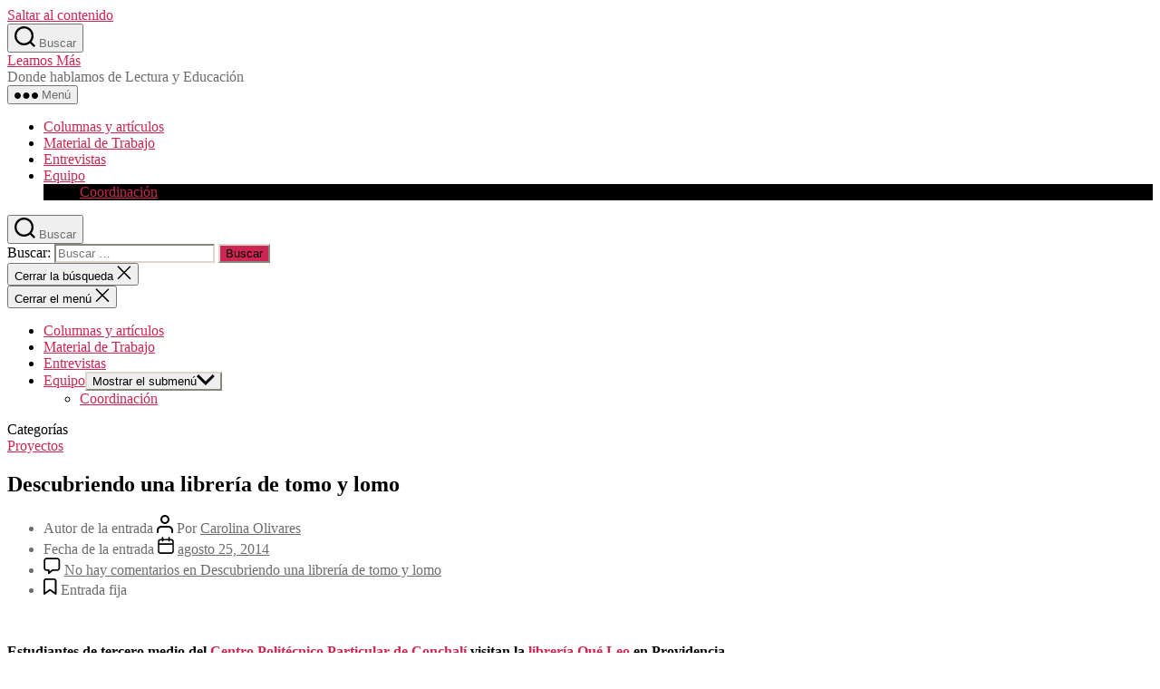

--- FILE ---
content_type: text/html; charset=UTF-8
request_url: https://www.leamosmas.com/2014/08/25/descubriendo-una-libreria-de-tomo-y-lomo-2/
body_size: 13535
content:
<!DOCTYPE html>

<html class="no-js" lang="es">

	<head>
<meta name="google-site-verification" content="K9yIQ-k-TmgCDJvfrPiHG9CVWsF3_OSvsBSRH7_exW8" />
		<meta charset="UTF-8">
		<meta name="viewport" content="width=device-width, initial-scale=1.0" >

		<link rel="profile" href="https://gmpg.org/xfn/11">

		<title>Descubriendo una librería de tomo y lomo &#8211; Leamos Más</title>
<link rel='dns-prefetch' href='//s.w.org' />
<link rel="alternate" type="application/rss+xml" title="Leamos Más &raquo; Feed" href="https://www.leamosmas.com/feed/" />
<link rel="alternate" type="application/rss+xml" title="Leamos Más &raquo; Feed de los comentarios" href="https://www.leamosmas.com/comments/feed/" />
<link rel="alternate" type="application/rss+xml" title="Leamos Más &raquo; Comentario Descubriendo una librería de tomo y lomo del feed" href="https://www.leamosmas.com/2014/08/25/descubriendo-una-libreria-de-tomo-y-lomo-2/feed/" />
<meta property="og:title" content="Descubriendo una librería de tomo y lomo"/><meta property="og:url" content="https://www.leamosmas.com/2014/08/25/descubriendo-una-libreria-de-tomo-y-lomo-2/"/><meta property="og:description" content="Estudiantes de tercero medio del Centro Politécnico Particular de Conchalí visitan la librería Qué Leo en Providencia. El lunes 18 de agosto a las nueve de la mañana veintidós alumnos de tercero medio de las especialidades de Atención de párvulos, Secretariado, Geología, Electrónica y Contabilidad del Centro Politécnico Particular de Conchalí partían rumbo a la [&hellip;]" /><meta property="og:image" content="https://www.leamosmas.com/wp/wp-content/uploads/2014/08/la-foto-1-17-150x150.jpg"/><link rel="image_src" href="https://www.leamosmas.com/wp/wp-content/uploads/2014/08/la-foto-1-17-150x150.jpg" />		<script type="49889740f9eb6b7d4c2c8f32-text/javascript">
			window._wpemojiSettings = {"baseUrl":"https:\/\/s.w.org\/images\/core\/emoji\/12.0.0-1\/72x72\/","ext":".png","svgUrl":"https:\/\/s.w.org\/images\/core\/emoji\/12.0.0-1\/svg\/","svgExt":".svg","source":{"concatemoji":"https:\/\/www.leamosmas.com\/wp\/wp-includes\/js\/wp-emoji-release.min.js?ver=5.4.18"}};
			/*! This file is auto-generated */
			!function(e,a,t){var n,r,o,i=a.createElement("canvas"),p=i.getContext&&i.getContext("2d");function s(e,t){var a=String.fromCharCode;p.clearRect(0,0,i.width,i.height),p.fillText(a.apply(this,e),0,0);e=i.toDataURL();return p.clearRect(0,0,i.width,i.height),p.fillText(a.apply(this,t),0,0),e===i.toDataURL()}function c(e){var t=a.createElement("script");t.src=e,t.defer=t.type="text/javascript",a.getElementsByTagName("head")[0].appendChild(t)}for(o=Array("flag","emoji"),t.supports={everything:!0,everythingExceptFlag:!0},r=0;r<o.length;r++)t.supports[o[r]]=function(e){if(!p||!p.fillText)return!1;switch(p.textBaseline="top",p.font="600 32px Arial",e){case"flag":return s([127987,65039,8205,9895,65039],[127987,65039,8203,9895,65039])?!1:!s([55356,56826,55356,56819],[55356,56826,8203,55356,56819])&&!s([55356,57332,56128,56423,56128,56418,56128,56421,56128,56430,56128,56423,56128,56447],[55356,57332,8203,56128,56423,8203,56128,56418,8203,56128,56421,8203,56128,56430,8203,56128,56423,8203,56128,56447]);case"emoji":return!s([55357,56424,55356,57342,8205,55358,56605,8205,55357,56424,55356,57340],[55357,56424,55356,57342,8203,55358,56605,8203,55357,56424,55356,57340])}return!1}(o[r]),t.supports.everything=t.supports.everything&&t.supports[o[r]],"flag"!==o[r]&&(t.supports.everythingExceptFlag=t.supports.everythingExceptFlag&&t.supports[o[r]]);t.supports.everythingExceptFlag=t.supports.everythingExceptFlag&&!t.supports.flag,t.DOMReady=!1,t.readyCallback=function(){t.DOMReady=!0},t.supports.everything||(n=function(){t.readyCallback()},a.addEventListener?(a.addEventListener("DOMContentLoaded",n,!1),e.addEventListener("load",n,!1)):(e.attachEvent("onload",n),a.attachEvent("onreadystatechange",function(){"complete"===a.readyState&&t.readyCallback()})),(n=t.source||{}).concatemoji?c(n.concatemoji):n.wpemoji&&n.twemoji&&(c(n.twemoji),c(n.wpemoji)))}(window,document,window._wpemojiSettings);
		</script>
		<style>
img.wp-smiley,
img.emoji {
	display: inline !important;
	border: none !important;
	box-shadow: none !important;
	height: 1em !important;
	width: 1em !important;
	margin: 0 .07em !important;
	vertical-align: -0.1em !important;
	background: none !important;
	padding: 0 !important;
}
</style>
	<link rel='stylesheet' id='flick-css'  href='https://www.leamosmas.com/wp/wp-content/plugins/mailchimp//css/flick/flick.css?ver=5.4.18' media='all' />
<link rel='stylesheet' id='mailchimpSF_main_css-css'  href='https://www.leamosmas.com/wp/?mcsf_action=main_css&#038;ver=5.4.18' media='all' />
<!--[if IE]>
<link rel='stylesheet' id='mailchimpSF_ie_css-css'  href='https://www.leamosmas.com/wp/wp-content/plugins/mailchimp/css/ie.css?ver=5.4.18' media='all' />
<![endif]-->
<link rel='stylesheet' id='wp-block-library-css'  href='https://www.leamosmas.com/wp/wp-includes/css/dist/block-library/style.min.css?ver=5.4.18' media='all' />
<link rel='stylesheet' id='contact-form-7-css'  href='https://www.leamosmas.com/wp/wp-content/plugins/contact-form-7/includes/css/styles.css?ver=5.1.7' media='all' />
<link rel='stylesheet' id='wp-postratings-css'  href='https://www.leamosmas.com/wp/wp-content/plugins/wp-postratings/css/postratings-css.css?ver=1.87' media='all' />
<link rel='stylesheet' id='wp-pagenavi-css'  href='https://www.leamosmas.com/wp/wp-content/plugins/wp-pagenavi/pagenavi-css.css?ver=2.70' media='all' />
<link rel='stylesheet' id='twentytwenty-style-css'  href='https://www.leamosmas.com/wp/wp-content/themes/twentytwenty/style.css?ver=1.2' media='all' />
<style id='twentytwenty-style-inline-css'>
.color-accent,.color-accent-hover:hover,.color-accent-hover:focus,:root .has-accent-color,.has-drop-cap:not(:focus):first-letter,.wp-block-button.is-style-outline,a { color: #cd2653; }blockquote,.border-color-accent,.border-color-accent-hover:hover,.border-color-accent-hover:focus { border-color: #cd2653; }button:not(.toggle),.button,.faux-button,.wp-block-button__link,.wp-block-file .wp-block-file__button,input[type="button"],input[type="reset"],input[type="submit"],.bg-accent,.bg-accent-hover:hover,.bg-accent-hover:focus,:root .has-accent-background-color,.comment-reply-link { background-color: #cd2653; }.fill-children-accent,.fill-children-accent * { fill: #cd2653; }body,.entry-title a,:root .has-primary-color { color: #000000; }:root .has-primary-background-color { background-color: #000000; }cite,figcaption,.wp-caption-text,.post-meta,.entry-content .wp-block-archives li,.entry-content .wp-block-categories li,.entry-content .wp-block-latest-posts li,.wp-block-latest-comments__comment-date,.wp-block-latest-posts__post-date,.wp-block-embed figcaption,.wp-block-image figcaption,.wp-block-pullquote cite,.comment-metadata,.comment-respond .comment-notes,.comment-respond .logged-in-as,.pagination .dots,.entry-content hr:not(.has-background),hr.styled-separator,:root .has-secondary-color { color: #6d6d6d; }:root .has-secondary-background-color { background-color: #6d6d6d; }pre,fieldset,input,textarea,table,table *,hr { border-color: #dcd7ca; }caption,code,code,kbd,samp,.wp-block-table.is-style-stripes tbody tr:nth-child(odd),:root .has-subtle-background-background-color { background-color: #dcd7ca; }.wp-block-table.is-style-stripes { border-bottom-color: #dcd7ca; }.wp-block-latest-posts.is-grid li { border-top-color: #dcd7ca; }:root .has-subtle-background-color { color: #dcd7ca; }body:not(.overlay-header) .primary-menu > li > a,body:not(.overlay-header) .primary-menu > li > .icon,.modal-menu a,.footer-menu a, .footer-widgets a,#site-footer .wp-block-button.is-style-outline,.wp-block-pullquote:before,.singular:not(.overlay-header) .entry-header a,.archive-header a,.header-footer-group .color-accent,.header-footer-group .color-accent-hover:hover { color: #cd2653; }.social-icons a,#site-footer button:not(.toggle),#site-footer .button,#site-footer .faux-button,#site-footer .wp-block-button__link,#site-footer .wp-block-file__button,#site-footer input[type="button"],#site-footer input[type="reset"],#site-footer input[type="submit"] { background-color: #cd2653; }.header-footer-group,body:not(.overlay-header) #site-header .toggle,.menu-modal .toggle { color: #000000; }body:not(.overlay-header) .primary-menu ul { background-color: #000000; }body:not(.overlay-header) .primary-menu > li > ul:after { border-bottom-color: #000000; }body:not(.overlay-header) .primary-menu ul ul:after { border-left-color: #000000; }.site-description,body:not(.overlay-header) .toggle-inner .toggle-text,.widget .post-date,.widget .rss-date,.widget_archive li,.widget_categories li,.widget cite,.widget_pages li,.widget_meta li,.widget_nav_menu li,.powered-by-wordpress,.to-the-top,.singular .entry-header .post-meta,.singular:not(.overlay-header) .entry-header .post-meta a { color: #6d6d6d; }.header-footer-group pre,.header-footer-group fieldset,.header-footer-group input,.header-footer-group textarea,.header-footer-group table,.header-footer-group table *,.footer-nav-widgets-wrapper,#site-footer,.menu-modal nav *,.footer-widgets-outer-wrapper,.footer-top { border-color: #dcd7ca; }.header-footer-group table caption,body:not(.overlay-header) .header-inner .toggle-wrapper::before { background-color: #dcd7ca; }
</style>
<link rel='stylesheet' id='twentytwenty-print-style-css'  href='https://www.leamosmas.com/wp/wp-content/themes/twentytwenty/print.css?ver=1.2' media='print' />
<link rel='stylesheet' id='woodojo_tabs-css'  href='https://www.leamosmas.com/wp/wp-content/plugins/woodojo/bundled/woodojo-tabs/assets/css/style.css?ver=5.4.18' media='all' />
<script src='https://www.leamosmas.com/wp/wp-includes/js/jquery/jquery.js?ver=1.12.4-wp' type="49889740f9eb6b7d4c2c8f32-text/javascript"></script>
<script src='https://www.leamosmas.com/wp/wp-includes/js/jquery/jquery-migrate.min.js?ver=1.4.1' type="49889740f9eb6b7d4c2c8f32-text/javascript"></script>
<script src='https://www.leamosmas.com/wp/wp-content/plugins/mailchimp//js/scrollTo.js?ver=1.5.7' type="49889740f9eb6b7d4c2c8f32-text/javascript"></script>
<script src='https://www.leamosmas.com/wp/wp-includes/js/jquery/jquery.form.min.js?ver=4.2.1' type="49889740f9eb6b7d4c2c8f32-text/javascript"></script>
<script type="49889740f9eb6b7d4c2c8f32-text/javascript">
var mailchimpSF = {"ajax_url":"https:\/\/www.leamosmas.com\/"};
</script>
<script src='https://www.leamosmas.com/wp/wp-content/plugins/mailchimp//js/mailchimp.js?ver=1.5.7' type="49889740f9eb6b7d4c2c8f32-text/javascript"></script>
<script src='https://www.leamosmas.com/wp/wp-includes/js/jquery/ui/core.min.js?ver=1.11.4' type="49889740f9eb6b7d4c2c8f32-text/javascript"></script>
<script src='https://www.leamosmas.com/wp/wp-content/plugins/mailchimp//js/datepicker.js?ver=5.4.18' type="49889740f9eb6b7d4c2c8f32-text/javascript"></script>
<script src='https://www.leamosmas.com/wp/wp-content/themes/twentytwenty/assets/js/index.js?ver=1.2' async type="49889740f9eb6b7d4c2c8f32-text/javascript"></script>
<script src='https://www.leamosmas.com/wp/wp-content/plugins/woodojo/bundled/woodojo-tabs/assets/js/functions.js?ver=1.0.0' type="49889740f9eb6b7d4c2c8f32-text/javascript"></script>
<link rel='https://api.w.org/' href='https://www.leamosmas.com/wp-json/' />
<link rel="EditURI" type="application/rsd+xml" title="RSD" href="https://www.leamosmas.com/wp/xmlrpc.php?rsd" />
<link rel="wlwmanifest" type="application/wlwmanifest+xml" href="https://www.leamosmas.com/wp/wp-includes/wlwmanifest.xml" /> 
<link rel='prev' title='Pronto tendremos nueva Política del Libro' href='https://www.leamosmas.com/2014/08/01/pronto-tendremos-nueva-politica-del-libro/' />
<link rel='next' title='Músicos pop escribiendo literatura infantil' href='https://www.leamosmas.com/2014/08/30/musicos-pop-y-otras-celebridades-que-escriben-literatura-infantil/' />
<meta name="generator" content="WordPress 5.4.18" />
<link rel="canonical" href="https://www.leamosmas.com/2014/08/25/descubriendo-una-libreria-de-tomo-y-lomo-2/" />
<link rel='shortlink' href='https://www.leamosmas.com/?p=10072' />
<link rel="alternate" type="application/json+oembed" href="https://www.leamosmas.com/wp-json/oembed/1.0/embed?url=https%3A%2F%2Fwww.leamosmas.com%2F2014%2F08%2F25%2Fdescubriendo-una-libreria-de-tomo-y-lomo-2%2F" />
<link rel="alternate" type="text/xml+oembed" href="https://www.leamosmas.com/wp-json/oembed/1.0/embed?url=https%3A%2F%2Fwww.leamosmas.com%2F2014%2F08%2F25%2Fdescubriendo-una-libreria-de-tomo-y-lomo-2%2F&#038;format=xml" />
<script type="49889740f9eb6b7d4c2c8f32-text/javascript">
        jQuery(function($) {
            $('.date-pick').each(function() {
                var format = $(this).data('format') || 'mm/dd/yyyy';
                format = format.replace(/yyyy/i, 'yy');
                $(this).datepicker({
                    autoFocusNextInput: true,
                    constrainInput: false,
                    changeMonth: true,
                    changeYear: true,
                    beforeShow: function(input, inst) { $('#ui-datepicker-div').addClass('show'); },
                    dateFormat: format.toLowerCase(),
                });
            });
            d = new Date();
            $('.birthdate-pick').each(function() {
                var format = $(this).data('format') || 'mm/dd';
                format = format.replace(/yyyy/i, 'yy');
                $(this).datepicker({
                    autoFocusNextInput: true,
                    constrainInput: false,
                    changeMonth: true,
                    changeYear: false,
                    minDate: new Date(d.getFullYear(), 1-1, 1),
                    maxDate: new Date(d.getFullYear(), 12-1, 31),
                    beforeShow: function(input, inst) { $('#ui-datepicker-div').removeClass('show'); },
                    dateFormat: format.toLowerCase(),
                });

            });

        });
    </script>
<link href="https://www.leamosmas.com/wp/wp-content/plugins/woo-recent-posts/styles.css" rel="stylesheet" type="text/css" />	<script type="49889740f9eb6b7d4c2c8f32-text/javascript">document.documentElement.className = document.documentElement.className.replace( 'no-js', 'js' );</script>
	
	</head>

	<body class="post-template-default single single-post postid-10072 single-format-standard wp-embed-responsive singular enable-search-modal has-post-thumbnail has-single-pagination showing-comments show-avatars footer-top-visible">

		<a class="skip-link screen-reader-text" href="#site-content">Saltar al contenido</a>
		<header id="site-header" class="header-footer-group" role="banner">

			<div class="header-inner section-inner">

				<div class="header-titles-wrapper">

					
						<button class="toggle search-toggle mobile-search-toggle" data-toggle-target=".search-modal" data-toggle-body-class="showing-search-modal" data-set-focus=".search-modal .search-field" aria-expanded="false">
							<span class="toggle-inner">
								<span class="toggle-icon">
									<svg class="svg-icon" aria-hidden="true" role="img" focusable="false" xmlns="http://www.w3.org/2000/svg" width="23" height="23" viewBox="0 0 23 23"><path d="M38.710696,48.0601792 L43,52.3494831 L41.3494831,54 L37.0601792,49.710696 C35.2632422,51.1481185 32.9839107,52.0076499 30.5038249,52.0076499 C24.7027226,52.0076499 20,47.3049272 20,41.5038249 C20,35.7027226 24.7027226,31 30.5038249,31 C36.3049272,31 41.0076499,35.7027226 41.0076499,41.5038249 C41.0076499,43.9839107 40.1481185,46.2632422 38.710696,48.0601792 Z M36.3875844,47.1716785 C37.8030221,45.7026647 38.6734666,43.7048964 38.6734666,41.5038249 C38.6734666,36.9918565 35.0157934,33.3341833 30.5038249,33.3341833 C25.9918565,33.3341833 22.3341833,36.9918565 22.3341833,41.5038249 C22.3341833,46.0157934 25.9918565,49.6734666 30.5038249,49.6734666 C32.7048964,49.6734666 34.7026647,48.8030221 36.1716785,47.3875844 C36.2023931,47.347638 36.2360451,47.3092237 36.2726343,47.2726343 C36.3092237,47.2360451 36.347638,47.2023931 36.3875844,47.1716785 Z" transform="translate(-20 -31)" /></svg>								</span>
								<span class="toggle-text">Buscar</span>
							</span>
						</button><!-- .search-toggle -->

					
					<div class="header-titles">

						<div class="site-title faux-heading"><a href="https://www.leamosmas.com/">Leamos Más</a></div><div class="site-description">Donde hablamos de Lectura y Educación</div><!-- .site-description -->
					</div><!-- .header-titles -->

					<button class="toggle nav-toggle mobile-nav-toggle" data-toggle-target=".menu-modal"  data-toggle-body-class="showing-menu-modal" aria-expanded="false" data-set-focus=".close-nav-toggle">
						<span class="toggle-inner">
							<span class="toggle-icon">
								<svg class="svg-icon" aria-hidden="true" role="img" focusable="false" xmlns="http://www.w3.org/2000/svg" width="26" height="7" viewBox="0 0 26 7"><path fill-rule="evenodd" d="M332.5,45 C330.567003,45 329,43.4329966 329,41.5 C329,39.5670034 330.567003,38 332.5,38 C334.432997,38 336,39.5670034 336,41.5 C336,43.4329966 334.432997,45 332.5,45 Z M342,45 C340.067003,45 338.5,43.4329966 338.5,41.5 C338.5,39.5670034 340.067003,38 342,38 C343.932997,38 345.5,39.5670034 345.5,41.5 C345.5,43.4329966 343.932997,45 342,45 Z M351.5,45 C349.567003,45 348,43.4329966 348,41.5 C348,39.5670034 349.567003,38 351.5,38 C353.432997,38 355,39.5670034 355,41.5 C355,43.4329966 353.432997,45 351.5,45 Z" transform="translate(-329 -38)" /></svg>							</span>
							<span class="toggle-text">Menú</span>
						</span>
					</button><!-- .nav-toggle -->

				</div><!-- .header-titles-wrapper -->

				<div class="header-navigation-wrapper">

					
							<nav class="primary-menu-wrapper" aria-label="Horizontal" role="navigation">

								<ul class="primary-menu reset-list-style">

								<li id="menu-item-10680" class="menu-item menu-item-type-taxonomy menu-item-object-category menu-item-10680"><a href="https://www.leamosmas.com/category/columnas-y-articulos-2/">Columnas y artículos</a></li>
<li id="menu-item-10681" class="menu-item menu-item-type-taxonomy menu-item-object-category menu-item-10681"><a href="https://www.leamosmas.com/category/material-de-trabajo-2/">Material de Trabajo</a></li>
<li id="menu-item-10682" class="menu-item menu-item-type-taxonomy menu-item-object-category menu-item-10682"><a href="https://www.leamosmas.com/category/entrevistas-2/">Entrevistas</a></li>
<li id="menu-item-4579" class="menu-item menu-item-type-custom menu-item-object-custom menu-item-has-children menu-item-4579"><a href="https://www.leamosmas.com/equipo/">Equipo</a><span class="icon"></span>
<ul class="sub-menu">
	<li id="menu-item-964" class="menu-item menu-item-type-post_type menu-item-object-page menu-item-964"><a href="https://www.leamosmas.com/coordinacion/">Coordinación</a></li>
</ul>
</li>

								</ul>

							</nav><!-- .primary-menu-wrapper -->

						
						<div class="header-toggles hide-no-js">

						
							<div class="toggle-wrapper search-toggle-wrapper">

								<button class="toggle search-toggle desktop-search-toggle" data-toggle-target=".search-modal" data-toggle-body-class="showing-search-modal" data-set-focus=".search-modal .search-field" aria-expanded="false">
									<span class="toggle-inner">
										<svg class="svg-icon" aria-hidden="true" role="img" focusable="false" xmlns="http://www.w3.org/2000/svg" width="23" height="23" viewBox="0 0 23 23"><path d="M38.710696,48.0601792 L43,52.3494831 L41.3494831,54 L37.0601792,49.710696 C35.2632422,51.1481185 32.9839107,52.0076499 30.5038249,52.0076499 C24.7027226,52.0076499 20,47.3049272 20,41.5038249 C20,35.7027226 24.7027226,31 30.5038249,31 C36.3049272,31 41.0076499,35.7027226 41.0076499,41.5038249 C41.0076499,43.9839107 40.1481185,46.2632422 38.710696,48.0601792 Z M36.3875844,47.1716785 C37.8030221,45.7026647 38.6734666,43.7048964 38.6734666,41.5038249 C38.6734666,36.9918565 35.0157934,33.3341833 30.5038249,33.3341833 C25.9918565,33.3341833 22.3341833,36.9918565 22.3341833,41.5038249 C22.3341833,46.0157934 25.9918565,49.6734666 30.5038249,49.6734666 C32.7048964,49.6734666 34.7026647,48.8030221 36.1716785,47.3875844 C36.2023931,47.347638 36.2360451,47.3092237 36.2726343,47.2726343 C36.3092237,47.2360451 36.347638,47.2023931 36.3875844,47.1716785 Z" transform="translate(-20 -31)" /></svg>										<span class="toggle-text">Buscar</span>
									</span>
								</button><!-- .search-toggle -->

							</div>

							
						</div><!-- .header-toggles -->
						
				</div><!-- .header-navigation-wrapper -->

			</div><!-- .header-inner -->

			<div class="search-modal cover-modal header-footer-group" data-modal-target-string=".search-modal">

	<div class="search-modal-inner modal-inner">

		<div class="section-inner">

			<form role="search" aria-label="Buscar:" method="get" class="search-form" action="https://www.leamosmas.com/">
	<label for="search-form-1">
		<span class="screen-reader-text">Buscar:</span>
		<input type="search" id="search-form-1" class="search-field" placeholder="Buscar &hellip;" value="" name="s" />
	</label>
	<input type="submit" class="search-submit" value="Buscar" />
</form>

			<button class="toggle search-untoggle close-search-toggle fill-children-current-color" data-toggle-target=".search-modal" data-toggle-body-class="showing-search-modal" data-set-focus=".search-modal .search-field" aria-expanded="false">
				<span class="screen-reader-text">Cerrar la búsqueda</span>
				<svg class="svg-icon" aria-hidden="true" role="img" focusable="false" xmlns="http://www.w3.org/2000/svg" width="16" height="16" viewBox="0 0 16 16"><polygon fill="" fill-rule="evenodd" points="6.852 7.649 .399 1.195 1.445 .149 7.899 6.602 14.352 .149 15.399 1.195 8.945 7.649 15.399 14.102 14.352 15.149 7.899 8.695 1.445 15.149 .399 14.102" /></svg>			</button><!-- .search-toggle -->

		</div><!-- .section-inner -->

	</div><!-- .search-modal-inner -->

</div><!-- .menu-modal -->

		</header><!-- #site-header -->

		
<div class="menu-modal cover-modal header-footer-group" data-modal-target-string=".menu-modal">

	<div class="menu-modal-inner modal-inner">

		<div class="menu-wrapper section-inner">

			<div class="menu-top">

				<button class="toggle close-nav-toggle fill-children-current-color" data-toggle-target=".menu-modal" data-toggle-body-class="showing-menu-modal" aria-expanded="false" data-set-focus=".menu-modal">
					<span class="toggle-text">Cerrar el menú</span>
					<svg class="svg-icon" aria-hidden="true" role="img" focusable="false" xmlns="http://www.w3.org/2000/svg" width="16" height="16" viewBox="0 0 16 16"><polygon fill="" fill-rule="evenodd" points="6.852 7.649 .399 1.195 1.445 .149 7.899 6.602 14.352 .149 15.399 1.195 8.945 7.649 15.399 14.102 14.352 15.149 7.899 8.695 1.445 15.149 .399 14.102" /></svg>				</button><!-- .nav-toggle -->

				
					<nav class="mobile-menu" aria-label="Móvil" role="navigation">

						<ul class="modal-menu reset-list-style">

						<li class="menu-item menu-item-type-taxonomy menu-item-object-category menu-item-10680"><div class="ancestor-wrapper"><a href="https://www.leamosmas.com/category/columnas-y-articulos-2/">Columnas y artículos</a></div><!-- .ancestor-wrapper --></li>
<li class="menu-item menu-item-type-taxonomy menu-item-object-category menu-item-10681"><div class="ancestor-wrapper"><a href="https://www.leamosmas.com/category/material-de-trabajo-2/">Material de Trabajo</a></div><!-- .ancestor-wrapper --></li>
<li class="menu-item menu-item-type-taxonomy menu-item-object-category menu-item-10682"><div class="ancestor-wrapper"><a href="https://www.leamosmas.com/category/entrevistas-2/">Entrevistas</a></div><!-- .ancestor-wrapper --></li>
<li class="menu-item menu-item-type-custom menu-item-object-custom menu-item-has-children menu-item-4579"><div class="ancestor-wrapper"><a href="https://www.leamosmas.com/equipo/">Equipo</a><button class="toggle sub-menu-toggle fill-children-current-color" data-toggle-target=".menu-modal .menu-item-4579 > .sub-menu" data-toggle-type="slidetoggle" data-toggle-duration="250" aria-expanded="false"><span class="screen-reader-text">Mostrar el submenú</span><svg class="svg-icon" aria-hidden="true" role="img" focusable="false" xmlns="http://www.w3.org/2000/svg" width="20" height="12" viewBox="0 0 20 12"><polygon fill="" fill-rule="evenodd" points="1319.899 365.778 1327.678 358 1329.799 360.121 1319.899 370.021 1310 360.121 1312.121 358" transform="translate(-1310 -358)" /></svg></button></div><!-- .ancestor-wrapper -->
<ul class="sub-menu">
	<li class="menu-item menu-item-type-post_type menu-item-object-page menu-item-964"><div class="ancestor-wrapper"><a href="https://www.leamosmas.com/coordinacion/">Coordinación</a></div><!-- .ancestor-wrapper --></li>
</ul>
</li>

						</ul>

					</nav>

					
			</div><!-- .menu-top -->

			<div class="menu-bottom">

				
			</div><!-- .menu-bottom -->

		</div><!-- .menu-wrapper -->

	</div><!-- .menu-modal-inner -->

</div><!-- .menu-modal -->

<main id="site-content" role="main">

	
<article class="post-10072 post type-post status-publish format-standard has-post-thumbnail hentry category-proyectos tag-entrevistas tag-fomento-lector-jovenes tag-librerias tag-proyectos-fomento-lector" id="post-10072">

	
<header class="entry-header has-text-align-center header-footer-group">

	<div class="entry-header-inner section-inner medium">

		
			<div class="entry-categories">
				<span class="screen-reader-text">Categorías</span>
				<div class="entry-categories-inner">
					<a href="https://www.leamosmas.com/category/proyectos/" rel="category tag">Proyectos</a>				</div><!-- .entry-categories-inner -->
			</div><!-- .entry-categories -->

			<h1 class="entry-title">Descubriendo una librería de tomo y lomo</h1>
		<div class="post-meta-wrapper post-meta-single post-meta-single-top">

			<ul class="post-meta">

									<li class="post-author meta-wrapper">
						<span class="meta-icon">
							<span class="screen-reader-text">Autor de la entrada</span>
							<svg class="svg-icon" aria-hidden="true" role="img" focusable="false" xmlns="http://www.w3.org/2000/svg" width="18" height="20" viewBox="0 0 18 20"><path fill="" d="M18,19 C18,19.5522847 17.5522847,20 17,20 C16.4477153,20 16,19.5522847 16,19 L16,17 C16,15.3431458 14.6568542,14 13,14 L5,14 C3.34314575,14 2,15.3431458 2,17 L2,19 C2,19.5522847 1.55228475,20 1,20 C0.44771525,20 0,19.5522847 0,19 L0,17 C0,14.2385763 2.23857625,12 5,12 L13,12 C15.7614237,12 18,14.2385763 18,17 L18,19 Z M9,10 C6.23857625,10 4,7.76142375 4,5 C4,2.23857625 6.23857625,0 9,0 C11.7614237,0 14,2.23857625 14,5 C14,7.76142375 11.7614237,10 9,10 Z M9,8 C10.6568542,8 12,6.65685425 12,5 C12,3.34314575 10.6568542,2 9,2 C7.34314575,2 6,3.34314575 6,5 C6,6.65685425 7.34314575,8 9,8 Z" /></svg>						</span>
						<span class="meta-text">
							Por <a href="https://www.leamosmas.com/author/carolinao/">Carolina Olivares</a>						</span>
					</li>
										<li class="post-date meta-wrapper">
						<span class="meta-icon">
							<span class="screen-reader-text">Fecha de la entrada</span>
							<svg class="svg-icon" aria-hidden="true" role="img" focusable="false" xmlns="http://www.w3.org/2000/svg" width="18" height="19" viewBox="0 0 18 19"><path fill="" d="M4.60069444,4.09375 L3.25,4.09375 C2.47334957,4.09375 1.84375,4.72334957 1.84375,5.5 L1.84375,7.26736111 L16.15625,7.26736111 L16.15625,5.5 C16.15625,4.72334957 15.5266504,4.09375 14.75,4.09375 L13.3993056,4.09375 L13.3993056,4.55555556 C13.3993056,5.02154581 13.0215458,5.39930556 12.5555556,5.39930556 C12.0895653,5.39930556 11.7118056,5.02154581 11.7118056,4.55555556 L11.7118056,4.09375 L6.28819444,4.09375 L6.28819444,4.55555556 C6.28819444,5.02154581 5.9104347,5.39930556 5.44444444,5.39930556 C4.97845419,5.39930556 4.60069444,5.02154581 4.60069444,4.55555556 L4.60069444,4.09375 Z M6.28819444,2.40625 L11.7118056,2.40625 L11.7118056,1 C11.7118056,0.534009742 12.0895653,0.15625 12.5555556,0.15625 C13.0215458,0.15625 13.3993056,0.534009742 13.3993056,1 L13.3993056,2.40625 L14.75,2.40625 C16.4586309,2.40625 17.84375,3.79136906 17.84375,5.5 L17.84375,15.875 C17.84375,17.5836309 16.4586309,18.96875 14.75,18.96875 L3.25,18.96875 C1.54136906,18.96875 0.15625,17.5836309 0.15625,15.875 L0.15625,5.5 C0.15625,3.79136906 1.54136906,2.40625 3.25,2.40625 L4.60069444,2.40625 L4.60069444,1 C4.60069444,0.534009742 4.97845419,0.15625 5.44444444,0.15625 C5.9104347,0.15625 6.28819444,0.534009742 6.28819444,1 L6.28819444,2.40625 Z M1.84375,8.95486111 L1.84375,15.875 C1.84375,16.6516504 2.47334957,17.28125 3.25,17.28125 L14.75,17.28125 C15.5266504,17.28125 16.15625,16.6516504 16.15625,15.875 L16.15625,8.95486111 L1.84375,8.95486111 Z" /></svg>						</span>
						<span class="meta-text">
							<a href="https://www.leamosmas.com/2014/08/25/descubriendo-una-libreria-de-tomo-y-lomo-2/">agosto 25, 2014</a>
						</span>
					</li>
										<li class="post-comment-link meta-wrapper">
						<span class="meta-icon">
							<svg class="svg-icon" aria-hidden="true" role="img" focusable="false" xmlns="http://www.w3.org/2000/svg" width="19" height="19" viewBox="0 0 19 19"><path d="M9.43016863,13.2235931 C9.58624731,13.094699 9.7823475,13.0241935 9.98476849,13.0241935 L15.0564516,13.0241935 C15.8581553,13.0241935 16.5080645,12.3742843 16.5080645,11.5725806 L16.5080645,3.44354839 C16.5080645,2.64184472 15.8581553,1.99193548 15.0564516,1.99193548 L3.44354839,1.99193548 C2.64184472,1.99193548 1.99193548,2.64184472 1.99193548,3.44354839 L1.99193548,11.5725806 C1.99193548,12.3742843 2.64184472,13.0241935 3.44354839,13.0241935 L5.76612903,13.0241935 C6.24715123,13.0241935 6.63709677,13.4141391 6.63709677,13.8951613 L6.63709677,15.5301903 L9.43016863,13.2235931 Z M3.44354839,14.766129 C1.67980032,14.766129 0.25,13.3363287 0.25,11.5725806 L0.25,3.44354839 C0.25,1.67980032 1.67980032,0.25 3.44354839,0.25 L15.0564516,0.25 C16.8201997,0.25 18.25,1.67980032 18.25,3.44354839 L18.25,11.5725806 C18.25,13.3363287 16.8201997,14.766129 15.0564516,14.766129 L10.2979143,14.766129 L6.32072889,18.0506004 C5.75274472,18.5196577 4.89516129,18.1156602 4.89516129,17.3790323 L4.89516129,14.766129 L3.44354839,14.766129 Z" /></svg>						</span>
						<span class="meta-text">
							<a href="https://www.leamosmas.com/2014/08/25/descubriendo-una-libreria-de-tomo-y-lomo-2/#respond">No hay comentarios<span class="screen-reader-text"> en Descubriendo una librería de tomo y lomo</span></a>						</span>
					</li>
										<li class="post-sticky meta-wrapper">
						<span class="meta-icon">
							<svg class="svg-icon" aria-hidden="true" role="img" focusable="false" xmlns="http://www.w3.org/2000/svg" width="15" height="18" viewBox="0 0 15 18"><path d="M12.598889,2.699762 C12.598889,2.20275 12.195981,1.799841 11.698969,1.799841 L2.699762,1.799841 C2.20275,1.799841 1.799841,2.20275 1.799841,2.699762 L1.799841,15.349777 L6.676297,11.866594 C6.989197,11.643094 7.409533,11.643094 7.722434,11.866594 L12.598889,15.349777 L12.598889,2.699762 Z M1.422989,17.830788 C0.82736,18.256238 0,17.830464 0,17.098493 L0,2.699762 C0,1.208725 1.208725,0 2.699762,0 L11.698969,0 C13.190006,0 14.398731,1.208725 14.398731,2.699762 L14.398731,17.098493 C14.398731,17.830464 13.571371,18.256238 12.975742,17.830788 L7.199365,13.704805 L1.422989,17.830788 Z" /></svg>						</span>
						<span class="meta-text">
							Entrada fija						</span>
					</li>
					
			</ul><!-- .post-meta -->

		</div><!-- .post-meta-wrapper -->

		
	</div><!-- .entry-header-inner -->

</header><!-- .entry-header -->

	<figure class="featured-media">

		<div class="featured-media-inner section-inner">

			<img width="960" height="70" src="https://www.leamosmas.com/wp/wp-content/uploads/2014/08/la-foto-1-17-960x70.jpg" class="attachment-post-thumbnail size-post-thumbnail wp-post-image" alt="" />
		</div><!-- .featured-media-inner -->

	</figure><!-- .featured-media -->

	
	<div class="post-inner thin ">

		<div class="entry-content">

			<p><strong>Estudiantes de tercero medio del <a href="https://www.leamosmas.com/proyectos/centro-politecnico-particular-de-conchali/">Centro Politécnico Particular de Conchalí</a> visitan la <a href="https://www.facebook.com/queleo.libreria" target="_blank">librería Qué Leo </a>en Providencia.</strong></p>
<hr />
<figure id="attachment_10075" aria-describedby="caption-attachment-10075" style="width: 300px" class="wp-caption alignright"><a href="https://www.leamosmas.com/wp/wp-content/uploads/2014/08/la-foto-1-17.jpg"><img class="wp-image-10075 size-medium" src="https://www.leamosmas.com/wp/wp-content/uploads/2014/08/la-foto-1-17-300x225.jpg" alt="la foto 1 (17)" width="300" height="225" srcset="https://www.leamosmas.com/wp/wp-content/uploads/2014/08/la-foto-1-17-300x225.jpg 300w, https://www.leamosmas.com/wp/wp-content/uploads/2014/08/la-foto-1-17-1024x768.jpg 1024w, https://www.leamosmas.com/wp/wp-content/uploads/2014/08/la-foto-1-17.jpg 1632w" sizes="(max-width: 300px) 100vw, 300px" /></a><figcaption id="caption-attachment-10075" class="wp-caption-text">Conversación con Juan Carlos Fau, dueño de Librería Qué Leo</figcaption></figure>
<p>El lunes 18 de agosto a las nueve de la mañana veintidós alumnos de tercero medio de las especialidades de Atención de párvulos, Secretariado, Geología, Electrónica y Contabilidad del Centro Politécnico Particular de Conchalí partían rumbo a la librería Qué Leo ubicada en Av. Pedro de Valdivia 40 en la comuna de Providencia. En ese lugar nos esperaba Claudia Gilardoni, bibliotecóloga, que contactó a Juan Carlos Fau, dueño de la librería, para que conversara con nosotros acerca del oficio del librero, de cómo nació su negocio, de cómo ordena sus libros, entre otros temas de interés de los alumnos.</p>
<p>&nbsp;</p>
<p>La librería está organizada por secciones de acuerdo con los temas que pueden interesar a los clientes. En la entrada se ubican los libros más vendidos, las novedades y los <em>best sellers </em>que están dirigidos a los que no quieren dedicar mucho tiempo a escoger un libro. Más al interior, se encuentran secciones más específicas, tales como, literatura infantil, literatura juvenil, literatura vinculada al deporte y textos escolares. Al fondo, se encuentra el espacio destinado a las novelas gráficas para que sean revisadas con más calma y sin interrupciones. Lo interesante de esta librería es que está pensando para que los libreros puedan orientarte y recomendarte el tipo de libro que andas buscando y no te vayas con las manos vacías. Pero, si sólo quieres hojear un poco también respetan tu espacio sin exigirte que compres algo.</p>
<figure id="attachment_10079" aria-describedby="caption-attachment-10079" style="width: 300px" class="wp-caption alignleft"><a href="https://www.leamosmas.com/wp/wp-content/uploads/2014/08/foto.png"><img class="wp-image-10079 size-medium" src="https://www.leamosmas.com/wp/wp-content/uploads/2014/08/foto-300x241.png" alt="foto" width="300" height="241" srcset="https://www.leamosmas.com/wp/wp-content/uploads/2014/08/foto-300x241.png 300w, https://www.leamosmas.com/wp/wp-content/uploads/2014/08/foto.png 464w" sizes="(max-width: 300px) 100vw, 300px" /></a><figcaption id="caption-attachment-10079" class="wp-caption-text">Estudiantes de tercero medio recorriendo la librería</figcaption></figure>
<p>Uno de los aspectos que más llamó la atención de los estudiantes es la ambientación que combina lo clásico con lo moderno transformándolo en un lugar atractivo y acogedor. Queda abierta la posibilidad de que otros lectores conozcan este espacio destinado a la lectura y transiten por donde ellos y los libros sean los protagonistas.</p>
<p>&nbsp;</p>
<p>CONVERSACIÓN CON JUAN CARLOS FAU (fragmento)</p>
<p>&nbsp;</p>
<p><strong>¿Cómo nace el logo de la librería?</strong> (Camila Aravena, III B)</p>
<p>No es nada muy original, está basado en un dibujo de Magritte y en realidad nosotros cambiamos algunos detalles. El más conocido es el que aparece con una manzana, pero aquí encontré este, miren (nos muestra un libro donde aparece la imagen de un hombre con sombrero de espalda).</p>
<p><strong>¿Qué nos puede contar acerca del oficio del librero? </strong>(Gabriela Velasco, encargada de biblioteca)</p>
<p>Es la única pega en que mientras más viejo más conocimiento tienes. Al trabajr con libros la mente se amplía creando un mapa de la librería. Nosotros estamos todo el día ordenando libros y en la noche en tu casa, también. Es más, puede que el libro que buscaste todo el día lo encuentres en la noche. Un compañero después de tres días trabajando en esto me contó lo que le pasaba y yo le dije, yo también, uhh, hueón, pensé que me estaba volviendo loco. Soy normal, entonces.</p>
<p><strong>La profesora nos contó algunas cosas suyas y una de ellas era que le gustaba mucho el cinismo, la ironía ¿Por qué le gusta tanto lo irónico?</strong> (Carla Cartes, III D)</p>
<p>Sí, el cínico o el irónico me gusta mucho, porque es un tipo que le ha dado tres vueltas a la idea, es decir, primero pensó en algo, luego se puso en el lugar del otro y después volvió a pensarlo antes de decirlo. Lo encuentro inteligente.</p>
<p>Para mí la tranquilidad es sentarme a leer un libro. Para otros, especialmente los jóvenes, es estar en facebook o twitter.</p>
<p><strong>¿Qué opina Ud. del éxito del libro “Bajo la misma estrella”? </strong>(Karla Toro, III B)</p>
<p>“Bajo la misma estrella” es lo mismo que Ana Frank, ¿conocen la historia, cierto? Es sólo que cambiamos a los nazi por el cáncer, suena fuerte pero es la misma idea. O sea, los protagonistas se enamoran, luchan contra algo, saben que van a morir pero disfrutan la vida igual.</p>
<p><strong>Ana Frank, ¿tenía pololo? </strong>(risas)</p>
<p>Sí (mirada con picardía). Es que ustedes no se imaginan lo que se puede hacer en un clóset o lo que se puede llegar a hacer.</p>
<p><strong>Sí, sabemos </strong>(risas)</p>
<p>Leánlo.</p>

		</div><!-- .entry-content -->

	</div><!-- .post-inner -->

	<div class="section-inner">
		
		<div class="post-meta-wrapper post-meta-single post-meta-single-bottom">

			<ul class="post-meta">

									<li class="post-tags meta-wrapper">
						<span class="meta-icon">
							<span class="screen-reader-text">Etiquetas</span>
							<svg class="svg-icon" aria-hidden="true" role="img" focusable="false" xmlns="http://www.w3.org/2000/svg" width="18" height="18" viewBox="0 0 18 18"><path fill="" d="M15.4496399,8.42490555 L8.66109799,1.63636364 L1.63636364,1.63636364 L1.63636364,8.66081885 L8.42522727,15.44178 C8.57869221,15.5954158 8.78693789,15.6817418 9.00409091,15.6817418 C9.22124393,15.6817418 9.42948961,15.5954158 9.58327627,15.4414581 L15.4486339,9.57610048 C15.7651495,9.25692435 15.7649133,8.74206554 15.4496399,8.42490555 Z M16.6084423,10.7304545 L10.7406818,16.59822 C10.280287,17.0591273 9.65554997,17.3181054 9.00409091,17.3181054 C8.35263185,17.3181054 7.72789481,17.0591273 7.26815877,16.5988788 L0.239976954,9.57887876 C0.0863319284,9.4254126 0,9.21716044 0,9 L0,0.818181818 C0,0.366312477 0.366312477,0 0.818181818,0 L9,0 C9.21699531,0 9.42510306,0.0862010512 9.57854191,0.239639906 L16.6084423,7.26954545 C17.5601275,8.22691012 17.5601275,9.77308988 16.6084423,10.7304545 Z M5,6 C4.44771525,6 4,5.55228475 4,5 C4,4.44771525 4.44771525,4 5,4 C5.55228475,4 6,4.44771525 6,5 C6,5.55228475 5.55228475,6 5,6 Z" /></svg>						</span>
						<span class="meta-text">
							<a href="https://www.leamosmas.com/tag/entrevistas/" rel="tag">entrevistas</a>, <a href="https://www.leamosmas.com/tag/fomento-lector-jovenes/" rel="tag">Fomento lector jóvenes</a>, <a href="https://www.leamosmas.com/tag/librerias/" rel="tag">Librerias</a>, <a href="https://www.leamosmas.com/tag/proyectos-fomento-lector/" rel="tag">Proyectos Fomento Lector</a>						</span>
					</li>
					
			</ul><!-- .post-meta -->

		</div><!-- .post-meta-wrapper -->

		<div class="author-bio">
	<div class="author-title-wrapper">
		<div class="author-avatar vcard">
			<img alt='' src='https://secure.gravatar.com/avatar/e33b6bc4f80bba6939d7a07b3586c241?s=160&#038;d=mm&#038;r=g' srcset='https://secure.gravatar.com/avatar/e33b6bc4f80bba6939d7a07b3586c241?s=320&#038;d=mm&#038;r=g 2x' class='avatar avatar-160 photo' height='160' width='160' />		</div>
		<h2 class="author-title heading-size-4">
			Por Carolina Olivares		</h2>
	</div><!-- .author-name -->
	<div class="author-description">
		<p>Profesora de Lengua Castellana y Comunicación.<br />
Magíster en Estudios Cognitivos.<br />
Universidad de Chile.</p>
		<a class="author-link" href="https://www.leamosmas.com/author/carolinao/" rel="author">
			Ver el archivo <span aria-hidden="true">&rarr;</span>		</a>
	</div><!-- .author-description -->
</div><!-- .author-bio -->

	</div><!-- .section-inner -->

	
	<nav class="pagination-single section-inner" aria-label="Entrada" role="navigation">

		<hr class="styled-separator is-style-wide" aria-hidden="true" />

		<div class="pagination-single-inner">

			
				<a class="previous-post" href="https://www.leamosmas.com/2014/08/01/pronto-tendremos-nueva-politica-del-libro/">
					<span class="arrow" aria-hidden="true">&larr;</span>
					<span class="title"><span class="title-inner">Pronto tendremos nueva Política del Libro</span></span>
				</a>

				
				<a class="next-post" href="https://www.leamosmas.com/2014/08/30/musicos-pop-y-otras-celebridades-que-escriben-literatura-infantil/">
					<span class="arrow" aria-hidden="true">&rarr;</span>
						<span class="title"><span class="title-inner">Músicos pop escribiendo literatura infantil</span></span>
				</a>
				
		</div><!-- .pagination-single-inner -->

		<hr class="styled-separator is-style-wide" aria-hidden="true" />

	</nav><!-- .pagination-single -->

	
		<div class="comments-wrapper section-inner">

				<div id="respond" class="comment-respond">
		<h2 id="reply-title" class="comment-reply-title">Deja una respuesta <small><a rel="nofollow" id="cancel-comment-reply-link" href="/2014/08/25/descubriendo-una-libreria-de-tomo-y-lomo-2/#respond" style="display:none;">Cancelar la respuesta</a></small></h2><form action="https://www.leamosmas.com/wp/wp-comments-post.php" method="post" id="commentform" class="section-inner thin max-percentage" novalidate><p class="comment-notes"><span id="email-notes">Tu dirección de correo electrónico no será publicada.</span> Los campos obligatorios están marcados con <span class="required">*</span></p><p class="comment-form-comment"><label for="comment">Comentario</label> <textarea id="comment" name="comment" cols="45" rows="8" maxlength="65525" required="required"></textarea></p><p class="comment-form-author"><label for="author">Nombre <span class="required">*</span></label> <input id="author" name="author" type="text" value="" size="30" maxlength="245" required='required' /></p>
<p class="comment-form-email"><label for="email">Correo electrónico <span class="required">*</span></label> <input id="email" name="email" type="email" value="" size="30" maxlength="100" aria-describedby="email-notes" required='required' /></p>
<p class="comment-form-url"><label for="url">Web</label> <input id="url" name="url" type="url" value="" size="30" maxlength="200" /></p>
<p class="comment-form-cookies-consent"><input id="wp-comment-cookies-consent" name="wp-comment-cookies-consent" type="checkbox" value="yes" /> <label for="wp-comment-cookies-consent">Guardar mi nombre, correo electrónico y web en este navegador para la próxima vez que comente.</label></p>
<p class="form-submit"><input name="submit" type="submit" id="submit" class="submit" value="Publicar el comentario" /> <input type='hidden' name='comment_post_ID' value='10072' id='comment_post_ID' />
<input type='hidden' name='comment_parent' id='comment_parent' value='0' />
</p><p style="display: none;"><input type="hidden" id="akismet_comment_nonce" name="akismet_comment_nonce" value="c0fc24d606" /></p><p style="display: none;"><input type="hidden" id="ak_js" name="ak_js" value="126"/></p></form>	</div><!-- #respond -->
	
		</div><!-- .comments-wrapper -->

		
</article><!-- .post -->

</main><!-- #site-content -->


	<div class="footer-nav-widgets-wrapper header-footer-group">

		<div class="footer-inner section-inner">

			
			
				<aside class="footer-widgets-outer-wrapper" role="complementary">

					<div class="footer-widgets-wrapper">

						
							<div class="footer-widgets column-one grid-item">
								<div class="widget widget_text"><div class="widget-content"><h2 class="widget-title subheading heading-size-3">Síguenos!</h2>			<div class="textwidget"><a href="https://www.facebook.com/LeamosMas" title="Facebook"><img src="https://www.leamosmas.com/wp/wp-content/uploads/2014/08/Facebook.png" alt="Facebook" /></a>
<a href="https://www.twitter.com/LeamosMas" title="Twitter"><img src="https://www.leamosmas.com/wp/wp-content/uploads/2014/08/Twitter.png" alt="Twitter" /></a>
<a href="https://pinterest.com/leamosmas/" title="Pinterest"><img src="https://www.leamosmas.com/wp/wp-content/uploads/2014/08/Pinterest.png" alt="Pinterest" /></a>
<a href="https://leamosmas.tumblr.com/" title="Tumblr"><img src="https://www.leamosmas.com/wp/wp-content/uploads/2014/08/Tumblr.png" alt="Tumblr" /></a>
<a href="https://www.linkedin.com/company/leamos-más " title="LinkedIn"><img src="https://www.leamosmas.com/wp/wp-content/uploads/2014/08/LinkedIn.png" alt="LinkedIn" /></a></div>
		</div></div>							</div>

						
						
					</div><!-- .footer-widgets-wrapper -->

				</aside><!-- .footer-widgets-outer-wrapper -->

			
		</div><!-- .footer-inner -->

	</div><!-- .footer-nav-widgets-wrapper -->


			<footer id="site-footer" role="contentinfo" class="header-footer-group">

				<div class="section-inner">

					<div class="footer-credits">

						<p class="footer-copyright">&copy;
							2026							<a href="https://www.leamosmas.com/">Leamos Más</a>
						</p><!-- .footer-copyright -->

						<p class="powered-by-wordpress">
							<a href="https://es.wordpress.org/">
								Funciona con WordPress							</a>
						</p><!-- .powered-by-wordpress -->

					</div><!-- .footer-credits -->

					<a class="to-the-top" href="#site-header">
						<span class="to-the-top-long">
							Ir arriba <span class="arrow" aria-hidden="true">&uarr;</span>						</span><!-- .to-the-top-long -->
						<span class="to-the-top-short">
							Subir <span class="arrow" aria-hidden="true">&uarr;</span>						</span><!-- .to-the-top-short -->
					</a><!-- .to-the-top -->

				</div><!-- .section-inner -->

			</footer><!-- #site-footer -->

		<script type="49889740f9eb6b7d4c2c8f32-text/javascript">
var wpcf7 = {"apiSettings":{"root":"https:\/\/www.leamosmas.com\/wp-json\/contact-form-7\/v1","namespace":"contact-form-7\/v1"},"cached":"1"};
</script>
<script src='https://www.leamosmas.com/wp/wp-content/plugins/contact-form-7/includes/js/scripts.js?ver=5.1.7' type="49889740f9eb6b7d4c2c8f32-text/javascript"></script>
<script type="49889740f9eb6b7d4c2c8f32-text/javascript">
var ratingsL10n = {"plugin_url":"https:\/\/www.leamosmas.com\/wp\/wp-content\/plugins\/wp-postratings","ajax_url":"https:\/\/www.leamosmas.com\/wp\/wp-admin\/admin-ajax.php","text_wait":"Por favor, valora solo 1 elemento cada vez.","image":"stars","image_ext":"gif","max":"5","show_loading":"1","show_fading":"1","custom":"0"};
var ratings_mouseover_image=new Image();ratings_mouseover_image.src="https://www.leamosmas.com/wp/wp-content/plugins/wp-postratings/images/stars/rating_over.gif";;
</script>
<script src='https://www.leamosmas.com/wp/wp-content/plugins/wp-postratings/js/postratings-js.js?ver=1.87' type="49889740f9eb6b7d4c2c8f32-text/javascript"></script>
<script type="49889740f9eb6b7d4c2c8f32-text/javascript">
var viewsCacheL10n = {"admin_ajax_url":"https:\/\/www.leamosmas.com\/wp\/wp-admin\/admin-ajax.php","post_id":"10072"};
</script>
<script src='https://www.leamosmas.com/wp/wp-content/plugins/wp-postviews/postviews-cache.js?ver=1.68' type="49889740f9eb6b7d4c2c8f32-text/javascript"></script>
<script src='https://www.leamosmas.com/wp/wp-includes/js/comment-reply.min.js?ver=5.4.18' type="49889740f9eb6b7d4c2c8f32-text/javascript"></script>
<script src='https://www.leamosmas.com/wp/wp-includes/js/wp-embed.min.js?ver=5.4.18' type="49889740f9eb6b7d4c2c8f32-text/javascript"></script>
<script async="async" src='https://www.leamosmas.com/wp/wp-content/plugins/akismet/_inc/form.js?ver=4.1.5' type="49889740f9eb6b7d4c2c8f32-text/javascript"></script>
	<script type="49889740f9eb6b7d4c2c8f32-text/javascript">
	/(trident|msie)/i.test(navigator.userAgent)&&document.getElementById&&window.addEventListener&&window.addEventListener("hashchange",function(){var t,e=location.hash.substring(1);/^[A-z0-9_-]+$/.test(e)&&(t=document.getElementById(e))&&(/^(?:a|select|input|button|textarea)$/i.test(t.tagName)||(t.tabIndex=-1),t.focus())},!1);
	</script>
	
	<script src="/cdn-cgi/scripts/7d0fa10a/cloudflare-static/rocket-loader.min.js" data-cf-settings="49889740f9eb6b7d4c2c8f32-|49" defer></script><script defer src="https://static.cloudflareinsights.com/beacon.min.js/vcd15cbe7772f49c399c6a5babf22c1241717689176015" integrity="sha512-ZpsOmlRQV6y907TI0dKBHq9Md29nnaEIPlkf84rnaERnq6zvWvPUqr2ft8M1aS28oN72PdrCzSjY4U6VaAw1EQ==" data-cf-beacon='{"version":"2024.11.0","token":"de9ff38245ad45dcb83d74e357a9a323","r":1,"server_timing":{"name":{"cfCacheStatus":true,"cfEdge":true,"cfExtPri":true,"cfL4":true,"cfOrigin":true,"cfSpeedBrain":true},"location_startswith":null}}' crossorigin="anonymous"></script>
</body>
</html>
